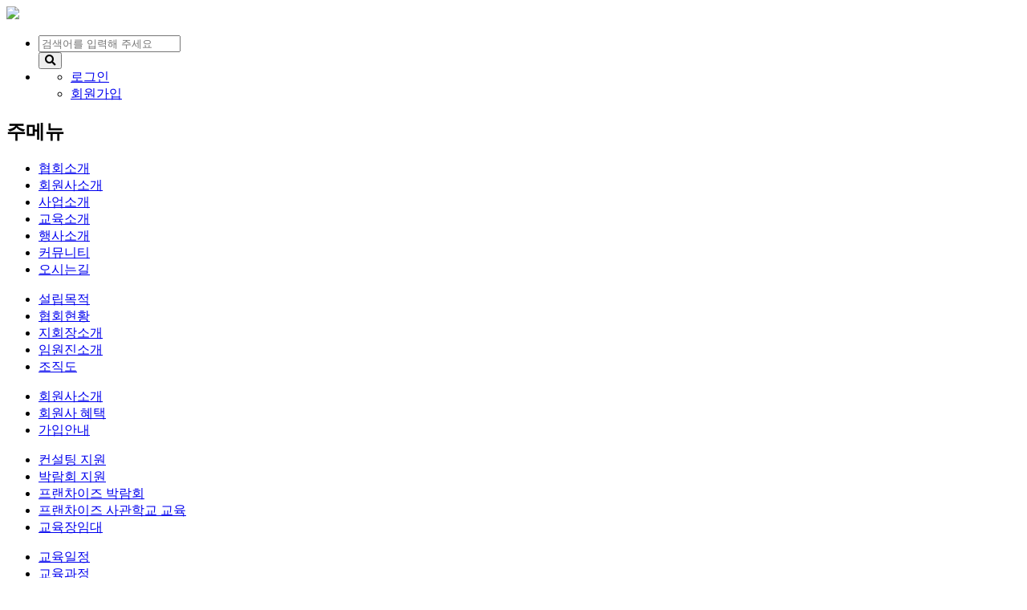

--- FILE ---
content_type: text/html;charset=utf-8
request_url: https://kfadg.or.kr/cmnt/39205/boardList.do
body_size: 12190
content:
<!DOCTYPE html><html xmlns="http://www.w3.org/1999/xhtml" lang="ko" xml:lang="ko" data-tpl-color-nm="5" data-tpl-no=""><head><meta charset="utf-8" /><meta http-equiv="content-type" content="text/html; charset=utf-8" /><meta http-equiv="expires" content="-1"><meta http-equiv="pragma" content="no-cache"><meta http-equiv="cache-control" content="no-cache"><!-- <meta name="referrer" content="unsafe-url"> --><meta property="og:image" content="http://kfadg.or.kr/common/cmnFile/logo.do?masterIdx=1552&scomidx=1552&width=1000&height=1000" /><meta property="og:description" content="행사사진" /><meta property="og:title" content="KFA 대구경북지회" /><meta property="og:mappingUrl" content="/cmnt/39205/boardList.do" /><meta property="og:returnUrl" content="" /><meta property="og:url" content="http://kfadg.or.kr/cmnt/39205/boardList.do"><link rel="canonical" href="http://kfadg.or.kr/cmnt/39205/boardList.do"><title>KFA 대구경북지회</title><!-- <link rel="icon" href="data:;base64,iVBORw0KGgo="> --><link rel="apple-touch-icon-precomposed" sizes="24x24" href="/common/cmnFile/favicon.do?masterIdx=1552&scomidx=1552&faviconIndex=0&serialNum=20250718154336&serial=7b33b21c0b054d20949f13abefa0a785"><link rel="shortcut icon" type="image/x-icon" sizes="24x24" href="/common/cmnFile/favicon.do?masterIdx=1552&scomidx=1552&faviconIndex=0&serialNum=20250718154336&serial=7b33b21c0b054d20949f13abefa0a785"><link rel="apple-touch-icon-precomposed" sizes="72x72" href="/common/cmnFile/favicon.do?masterIdx=1552&scomidx=1552&faviconIndex=1&serialNum=20250718154336&serial=7b33b21c0b054d20949f13abefa0a785"><link rel="shortcut icon" type="image/x-icon" sizes="72x72" href="/common/cmnFile/favicon.do?masterIdx=1552&scomidx=1552&faviconIndex=1&serialNum=20250718154336&serial=7b33b21c0b054d20949f13abefa0a785"><link rel="apple-touch-icon-precomposed" sizes="96x96" href="/common/cmnFile/favicon.do?masterIdx=1552&scomidx=1552&faviconIndex=2&serialNum=20250718154336&serial=7b33b21c0b054d20949f13abefa0a785"><link rel="shortcut icon" type="image/x-icon" sizes="96x96" href="/common/cmnFile/favicon.do?masterIdx=1552&scomidx=1552&faviconIndex=2&serialNum=20250718154336&serial=7b33b21c0b054d20949f13abefa0a785"><link rel="apple-touch-icon-precomposed" sizes="144x144" href="/common/cmnFile/favicon.do?masterIdx=1552&scomidx=1552&faviconIndex=3&serialNum=20250718154336&serial=7b33b21c0b054d20949f13abefa0a785"><link rel="shortcut icon" type="image/x-icon" sizes="144x144" href="/common/cmnFile/favicon.do?masterIdx=1552&scomidx=1552&faviconIndex=3&serialNum=20250718154336&serial=7b33b21c0b054d20949f13abefa0a785"><link rel="apple-touch-icon-precomposed" sizes="192x192" href="/common/cmnFile/favicon.do?masterIdx=1552&scomidx=1552&faviconIndex=4&serialNum=20250718154336&serial=7b33b21c0b054d20949f13abefa0a785"><link rel="shortcut icon" type="image/x-icon" sizes="192x192" href="/common/cmnFile/favicon.do?masterIdx=1552&scomidx=1552&faviconIndex=4&serialNum=20250718154336&serial=7b33b21c0b054d20949f13abefa0a785"><!-- STYLE SHEET --><style type="text/css">:root{
	--global-logo-200-url : url("/common/cmnFile/logo.do?masterIdx=1552&scomidx=1552&width=200&height=200");
	--global-logo-800-url : url("/common/cmnFile/logo.do?masterIdx=1552&scomidx=1552&width=600&height=600");
	--global-logo-gray-200-url : url("/common/cmnFile/logoGray.do?masterIdx=1552&scomidx=1552&width=200&height=200");
	--global-favicon-url : url("/common/cmnFile/origFavicon.do?masterIdx=1552&scomidx=1552&width=50&height=50");
	--global-logo-400-url : url("/common/cmnFile/logo.do?masterIdx=1552&scomidx=1552&width=400&height=400");
	--global-logo-1200-url : url("/common/cmnFile/logo.do?masterIdx=1552&scomidx=1552&width=1200&height=1200");
	--global-logo-gray-400-url : url("/common/cmnFile/logoGray.do?masterIdx=1552&scomidx=1552&width=400&height=400");
	--global-logo-gray-1200-url : url("/common/cmnFile/logoGray.do?masterIdx=1552&scomidx=1552&width=1200&height=1200");
	--global-logo-gray-800-url : url("/common/cmnFile/logoGray.do?masterIdx=1552&scomidx=1552&width=600&height=600");
}
.widget-mb-menubar .JS-header-title-btn { background:url("/common/cmnFile/favicon.do?masterIdx=1552&scomidx=1552&width=50&height=50") 5px no-repeat;}
#mobileBody .headerTitleBtn { background:url("/common/cmnFile/origFavicon.do?masterIdx=1552&scomidx=1552&width=50&height=50") 5px no-repeat;}</style><link rel="preconnect" href="https://fonts.gstatic.com" /><link href="https://fonts.googleapis.com/css2?family=Noto+Sans+KR:wght@100;200;300;400;500;600;700;800;900&display=swap" rel="stylesheet" type="text/css"><link rel="stylesheet" href="/common/plugin/jquery/jquery-ui-1.12.1.custom/jquery-ui.min.css" media="all" /><!-- 
	
	
		
<link rel="stylesheet" href="/common/plugin/shuvic.bootstrap.lite/shuvic.bootstrap.lite.shuvic.min.css?serial=1760937172000" media="all" /> --><link rel="stylesheet" href="/common/plugin/bootstrap-4.6.2/css/bootstrap.min.css" media="all" /><!-- 
<link rel="stylesheet" href="/common/plugin/bootstrap/css/bootstrap.min.css" media="all" /> --><link rel="stylesheet" href="/common/plugin/Toast-Notification-Notify/jquery.notify.min.css" media="none" onload="this.media='all'" /><link rel="stylesheet" href="/common/plugin/summernote/summernote-lite.shuvic.min.css?serial=1760937172000" media="none" onload="this.media='all'" /><link rel="stylesheet" href="https://pro.fontawesome.com/releases/v5.13.0/css/all.css" integrity="sha384-IIED/eyOkM6ihtOiQsX2zizxFBphgnv1zbe1bKA+njdFzkr6cDNy16jfIKWu4FNH" crossorigin="anonymous"><link rel="stylesheet" href="/common/plugin/jquery.contextMenu/jquery.contextMenu.min.css" media="none" onload="this.media='all'" /><link rel="stylesheet" href="/common/plugin/jquery.chosen-1.8.7/chosen.min.css" media="none" onload="this.media='all'" /><link rel="stylesheet" href="/common/plugin/jquery.shuvic.animate/jquery.shuvic.animate.shuvic.min.css?serial=1760937172000" media="none" onload="this.media='all'" /><link rel="stylesheet" href="/common/plugin/jquery.shuvic.customTag/jquery.shuvic.customTags.shuvic.min.css?serial=1764221124000" media="all" /><link rel="stylesheet" href="/common/plugin/jquery.uploadFile/jquery.uploadFile.shuvic.min.css?serial=1760937172000" media="none" onload="this.media='all'" /><link rel="stylesheet" href="/common/plugin/jquery.shuvic.autocomplete/jquery.shuvic.autocomplete.shuvic.min.css?serial=1760937172000" media="none" onload="this.media='all'" /><link rel="stylesheet" href="/common/plugin/cropprt/cropper.min.css" media="none" onload="this.media='all'" /><link rel="stylesheet" href="/common/plugin/swiper-4.5.0/css/swiper.min.css" media="all" /><link rel="stylesheet" href="/common/css/animate.shuvic.min.css?serial=1760937170000" media="none" onload="this.media='all'" /><link rel="stylesheet" href="/common/css/global.shuvic.min.css?serial=1766543017432" media="all" /><link rel="stylesheet" href="/common/css/front.shuvic.min.css?serial=1763439743491" media="all" /><link rel="stylesheet" href="/common/css/common.shuvic.min.css?serial=1766543017431" media="all" /><link rel="stylesheet" href="/common/css/common.button.shuvic.min.css?serial=1760937170000" media="all" /><link rel="stylesheet" href="/common/css/tpl.base.template.shuvic.min.css?serial=1760937171816" media="all" /><link rel="stylesheet" href="/common/css/common.sec.shuvic.min.css?serial=1760937170000" media="all" /><!-- 2022. 3. 2 [common.sec.css] 박진우 전용 css --><link rel="stylesheet" href="/common/plugin/jquery.bxslider/jquery.bxslider.min.css" media="all" /><link rel="stylesheet" href="/common/css/design.shuvic.min.css?serial=1760937170000" media="all" /><link rel="stylesheet" href="/common/css/design.color.shuvic.min.css?serial=1764056011685" media="all" /><link rel="stylesheet" href="/common/css/design.module.shuvic.min.css?serial=1760937170000" media="all" /><link rel="stylesheet" href="/common/css/design.board.shuvic.min.css?serial=1760937170000" media="all" /><!-- 수정부분 --><link rel="stylesheet" href="/common/css/design-color-ie9.shuvic.min.css?serial=1763439743490" media="none" onload="this.media='all'" /><link rel="stylesheet" href="/common/css/solution.shuvic.min.css?serial=1760937171624" media="all" /><link rel="stylesheet" href="/common/cmnFile/css.do?scomidx=1552&fileSxnCd=0002&dvcTyCd=0001&serial=7b33b21c0b054d20949f13abefa0a785" charset="utf-8" /><link rel="stylesheet" href="/common/cmnFile/css.do?scomidx=1552&fileSxnCd=0001&dvcTyCd=0001&serial=7b33b21c0b054d20949f13abefa0a785" charset="utf-8" /><!-- SCRIPT --><script type="text/javascript" charset="utf-8">var initLoad={};var global={"srchAddrSxnCd":"0000","grpSysTagList":[],"midx":0,"isHome":false,"isMember":false,"ctcSprtYn":false,"isNative":false,"ccbbSeq":0,"dvcDspyChgSxnCd":"0000","isMaster":true,"dvcSxnCd":"0001","mappingUrl":"/cmnt/39205/boardList.do","okTalkServerUrl":"https://talk.shuvic.co.kr","isMobile":false,"bizWordPrtValue":"비즈홈피","mbDesgTyCd":"0001","desgTyCd":"0001","clbTrlSeq":3427,"isNativeIntroLogoYn":false,"hstMbDivrsnYn":false,"hstSvcGoodsCd":"103","okTlkJoinYn":false,"cmnAppNotiWebTknNonUseYn":false,"mobileDvcSxnCd":"0004","isAdmin":false,"params":{},"isTmpSetYn":false,"okTlkUseYn":true,"memListMapTypeSxnCd":"0000","isSuperYn":false,"isHttps":true,"schoolIdx":14580,"errCdMsg":{"0020":"6rSA66as7J6Q66eMIOygkeq3vCDtlaAg7IiYIOyeiOyKteuLiOuLpC4=","0010":"66Gc6re47J247ZuEIOydtOyaqe2VtCDso7zshLjsmpQu","0006":"7ZW064u5IOyVhOydtO2UvCDrjIDsl63sl5DshJzripQg7KCR6re8IO2VoCDsiJgg7JeG7Iq164uI64ukLg==","0017":"7ZW064u5IOy5tO2OmC/rqqjsnoTsnYAg7ZqM7JuQ66eMIOygkeq3vCDqsIDriqXtlanri4jri6QuIOy5tO2OmCDqsIDsnoXsi6Dssq3snYQg7ZW07KO87IS47JqULg==","0007":"66eI7KeA66eJIOuhnOq3uOyduCDsgqzsmqnsnpAg7JqU7LKt7Jy866GcIOyCrOyaqeydtCDspJHri6jrkJjsl4jsirXri4jri6Qu","0018":"7JeQIOqwgOyehSDtm4Qg7J207Jqp7ZWY7IukIOyImCDsnojsirXri4jri6Qu","0004":"7ZW064u5IOy5tO2OmC/rqqjsnoTsnbQg7KG07J6sIO2VmOyngCDslYrsirXri4jri6Qu","0015":"7JWE7J2065SUL+u5hOuwgOuyiO2YuCDrs4Dqsr0g7ZuEIOyCrOyaqe2VoCDsiJgg7J6I7Iq164uI64ukLg==","0005":"7ZW064u5IOy5tO2OmC/rqqjsnoTsnYAg7ZqM7JuQ66eMIOygkeq3vCDqsIDriqXtlanri4jri6QuIOuhnOq3uOyduCDtm4Qg7J207Jqp7ZWY7IS47JqULg==","0016":"W3Nva2RjYWRtaW5dIOqzhOyglSDsoJHqt7zsi5zqsITsnbQg7KeA64KYIOyekOuPmSDroZzqt7jslYTsm4Mg65CY7JeI7Iq164uI64ukLg==","0002":"66Gc6re47J247ZuEIOydtOyaqe2VtCDso7zshLjsmpQu","0013":"7ZW064u5IO2OmOydtOyngOuKlCDqtIDrpqzsnpAg7ISk7KCV7JeQIOydmO2VtCDruYTqs7XqsJwg65CY7JeI7Iq164uI64ukLg==","0003":"7ZiE7J6sIFvsirnsnbjrjIDquLDspJFd7J6F64uI64ukLgoK6rSA66as7J6QIOyKueyduCDtm4Qg7J207Jqp7ZW07KO87IS47JqULg==","0014":"7ZmI7Y6Y7J207KeAIOydtOyaqeyVveq0gOydtCDsl4XrjbDsnbTtirgg65CY7Ja0IOuPmeydmCDtm4Qg7ZmI7Y6Y7J207KeAIOq4sOuKpeydhCDsgqzsmqntlaAg7IiYIOyeiOyKteuLiOuLpC4=","0000":"7KCV7ZqM7JuQIOyCrOyaqSDtlaAg7IiYIOyeiOuKlCDrqZTribTsnoXri4jri6Qu","0011":"7J6Q64+Z7J6F66Cl67Cp7KeAIOusuOyekOqwgCDsnbzsuZjtlZjsp4Ag7JWK7Iq164uI64ukLg==","0001":"7KCR6re86raM7ZWc7J20IOu2gOyhse2VqeuLiOuLpC4KCuq0gOumrOyekOyXkOqyjCDrrLjsnZjtlbTso7zshLjsmpQu","0012":"6rCc67Cc7KSRIOyeheuLiOuLpC4=","0019":"7Lm07Y6YIOq0gOumrOyekOunjCDsoJHqt7wg7ZWgIOyImCDsnojsirXri4jri6Qu","0009":"7J6Y66q765CcIOygkeq3vOyeheuLiOuLpC4="},"googleBrowserKey":"AIzaSyC0x2fPbTA4jccIVPxnHf8o9et3SpUgDzY","mid":"bList","serverName":"kfadg.or.kr","bookmarkInfo":{"title":"KFA 대구경북지회","url":"https://kfadg.or.kr","icon":"https://kfadg.or.kr/common/cmnFile/origFavicon.do?thumb=0&masterIdx=1552&scomidx=1552&width=50&height=50"},"updPhotoYn":false,"okdcPgmInfo":{"7002":"0001","7001":"0001","7004":"0001","7006":"0001","7005":"0001","0053":"0001","0010":"0000","0054":"0001","3000":"0001","0051":"0001","0050":"0001","0006":"0001","0007":"0000","0004":"0000","0048":"0000","0005":"0001","1016":"0001","0002":"0001","0046":"0000","0003":"0000","0047":"0000","0001":"0001","0045":"0000","0008":"0000","0009":"0000","7011":"0001","7010":"0001","7013":"0001","7012":"0001","7015":"0001","7014":"0001","7017":"0000","7016":"0000","0020":"0000","0062":"0000","0060":"0000","0061":"0000","0017":"0001","0015":"0000","0059":"0000","0016":"0001","0057":"0001","0014":"0001","0058":"0000","0011":"0000","0055":"0001","0012":"0001","0056":"0000","7008":"0001","7007":"0001","7009":"0001","0019":"0001","9003":"0000","9004":"0000","9001":"0000","9002":"0000","9007":"0000","9008":"0000","9005":"0000","9006":"0000","0031":"0001","0032":"0001","0030":"0001","0028":"0001","0029":"0001","0106":"0000","0026":"0001","0027":"0001","0024":"0000","0025":"0001","2004":"0000","2003":"0000","0022":"0000","0023":"0000","7018":"0000","4000":"0000","4002":"0000","0040":"0000","0041":"0001","0039":"0000","0037":"0001","0038":"0001","0035":"0001","1003":"0000","0036":"0001","0033":"0001"},"isOkTlkYn":false,"alliSrvUseYn":false,"apiTknRegsPassYn":true,"grpTagList":[],"requestServerName":"kfadg.or.kr","returnUrl":"/cmnt/39205/boardList.do","wordPrtSetLstProperties":{"global.wordPrtSetSxnCd.0009":"학번","global.wordPrtSetSxnCd.0008":"비즈홈피","global.wordPrtSetSxnCd.0007":"사진2","global.wordPrtSetSxnCd.1019":"웹 푸시 관리","global.wordPrtSetSxnCd.0002":"전공","global.wordPrtSetSxnCd.1014":"내 구독게시판","global.wordPrtSetSxnCd.0001":"기수","global.wordPrtSetSxnCd.1013":"내 정보 변경","global.wordPrtSetSxnCd.1012":"내 회원 메모","global.wordPrtSetSxnCd.1011":"내 메모","global.wordPrtSetSxnCd.0006":"사진1","global.wordPrtSetSxnCd.1018":"간편 로그인","global.wordPrtSetSxnCd.0005":"승인회원","global.wordPrtSetSxnCd.1017":"내가 만날 회원","global.wordPrtSetSxnCd.0004":"숨김","global.wordPrtSetSxnCd.1016":"부가서비스 내역보기","global.wordPrtSetSxnCd.0003":"모임","global.wordPrtSetSxnCd.1015":"푸시알림목록","global.wordPrtSetSxnCd.1010":"내 쪽지함","global.wordPrtSetSxnCd.1009":"내 글 반응 보기","global.wordPrtSetSxnCd.1008":"스크랩보기","global.wordPrtSetSxnCd.1003":"내 인맥","global.wordPrtSetSxnCd.0012":"회원","global.wordPrtSetSxnCd.1002":"내가 본 회원","global.wordPrtSetSxnCd.1001":"My AI Center","global.wordPrtSetSxnCd.0011":"삭제대기","global.wordPrtSetSxnCd.0010":"행사","global.wordPrtSetSxnCd.1007":"내 글 목록","global.wordPrtSetSxnCd.1006":"내 모임","global.wordPrtSetSxnCd.1005":"연락처 변경 도움 내역","global.wordPrtSetSxnCd.1004":"내 모임 명부","global.wordPrtSetSxnCd.1021":"내 상생/제휴 서비스","global.wordPrtSetSxnCd.1020":"전자 문서 결재"},"cbidx":5103,"remoteAddr":"3.138.141.163","isOffice":false,"masterIdx":1552,"scomidx":1552,"browserNm":"Safari","duescode":"00000000121","hnrTempleUseYn":false,"sessionId":"7eddbfa8-ff27-491f-b115-450f3cfe63e4","devicePlatform":"UNKNOWN","env":"real","muid":"","isDvcMobile":false,"isPushAuthYn":false,"sname":"KFA 대구경북지회","pgmSetLst":{"7002":"0001","7001":"0001","7004":"0001","7006":"0001","7005":"0001","0053":"0001","0010":"0000","0054":"0001","3000":"0001","0051":"0001","0050":"0001","0006":"0001","0007":"0000","0004":"0000","0048":"0000","0005":"0001","1016":"0001","0002":"0001","0046":"0000","0003":"0000","0047":"0000","0001":"0001","0045":"0000","0008":"0000","0009":"0000","7011":"0001","7010":"0001","7013":"0001","7012":"0001","7015":"0001","7014":"0001","7017":"0000","7016":"0000","0020":"0000","0062":"0000","0060":"0000","0061":"0000","0017":"0001","0015":"0000","0059":"0000","0016":"0001","0057":"0001","0014":"0001","0058":"0000","0011":"0000","0055":"0001","0012":"0001","0056":"0000","7008":"0001","7007":"0001","7009":"0001","0019":"0001","9003":"0000","9004":"0000","9001":"0000","9002":"0000","9007":"0000","9008":"0000","9005":"0000","9006":"0000","0031":"0001","0032":"0001","0030":"0001","0028":"0001","0029":"0001","0106":"0000","0026":"0001","0027":"0001","0024":"0000","0025":"0001","2004":"0000","2003":"0000","0022":"0000","0023":"0000","7018":"0000","4000":"0000","4002":"0000","0040":"0000","0041":"0001","0039":"0000","0037":"0001","0038":"0001","0035":"0001","1003":"0000","0036":"0001","0033":"0001"},"serializeArray":[]}</script><script src="//t1.daumcdn.net/mapjsapi/bundle/postcode/prod/postcode.v2.js" defer></script><script src="/common/plugin/jquery/jquery-3.3.1.min.js"></script><script src="/common/plugin/jquery.easing.min.js"></script><script src="/common/plugin/jquery.placeholder.min.js"defer></script><script src="/common/plugin/bootstrap-4.6.2/js/popper.min.js"defer></script><script src="/common/plugin/bootstrap-4.6.2/js/bootstrap.min.js"defer></script><script src="/common/plugin/Toast-Notification-Notify/jquery.notify.min.js"defer></script><script src="/common/plugin/summernote/summernote-lite.shuvic.min.js?serial=1760937172000"defer></script><script src="/common/plugin/summernote/lang/summernote-ko-KR.min.js"defer></script><script src="/common/plugin/summernote/plugins/summernote-plugins-upload.shuvic.min.js?serial=1760937172000"defer></script><script src="/common/plugin/summernote/plugins/shareTemplate.shuvic.min.js?serial=1760937172000"defer></script><script src="/common/plugin/font-face-observer.min.js"defer></script><script src="/common/plugin/jquery.printThis/printThis.shuvic.min.js?serial=1760937172000"defer></script><script src="/common/plugin/jquery/jquery-ui-1.12.1.custom/jquery-ui.min.js"></script><script src="/common/plugin/jquery.contextMenu/jquery.contextMenu.min.js"defer></script><script src="/common/plugin/jquery.uploadFile/jquery.uploadFile.shuvic.min.js?serial=1765175480000"defer></script><script src="/common/plugin/jquery.printThis/printThis.min.js"defer></script><script src="/common/plugin/jquery.chosen-1.8.7/chosen.jquery.min.js"defer></script><script src="/common/plugin/cropprt/cropper.min.js"defer></script><script src="/common/plugin/jquery.form.min.js"defer></script><script src="/common/plugin/jsencrypt.min.js"defer></script><script src="/common/plugin/jquery.cookie.min.js"defer></script><script src="/common/plugin/jQuery.base64.min.js"defer></script><script src="/common/plugin/jquery.storageapi.min.js"></script><script src="/common/plugin/jquery.toJSON.min.js"></script><script src="/common/plugin/moment.min.js"defer></script><script src="/common/js/cmnSrchAddr.shuvic.min.js?serial=1760937171819"defer></script><script src="/common/plugin/jquery.shuvic.fn.shuvic.min.js?serial=1766559420000"defer></script><script src="/common/plugin/jquery.shuvic.autocomplete/jquery.shuvic.autocomplete.shuvic.min.js?serial=1760937172000"defer></script><script src="/common/plugin/jquery.shuvic.animate/jquery.shuvic.animate.shuvic.min.js?serial=1760937172000"defer></script><script src="/common/plugin/jquery.shuvic.customTag/jquery.shuvic.customTags.shuvic.min.js?serial=1763439743531"defer></script><script src="/common/plugin/swiper-4.5.0/js/swiper.min.js"></script><script src="https://kit.fontawesome.com/f85b635f31.js" defer></script><script src="/common/js/wow.min.js"defer></script><script src="/common/js/common.shuvic.min.js?serial=1761884872000"defer></script><script src="/common/js/cmnSttlForm.shuvic.min.js?serial=1764727637554"defer></script><script src="/common/js/apiLogin.shuvic.min.js?serial=1760937171819"defer></script><script src="/common/plugin/jquery.bxslider/jquery.bxslider.min.js"></script><script src="/common/js/global.shuvic.min.js?serial=1764634650000"></script><script src="/common/js/api_nice.shuvic.min.js?serial=1760937171819"></script><script src="/common/cmnFile/javaScript.do?masterScomidx=1552&scomidx=1552&fileSxnCd=0002&dvcTyCd=0001&serial=7b33b21c0b054d20949f13abefa0a785"></script><script src="/common/cmnFile/javaScript.do?masterScomidx=1552&scomidx=1552&fileSxnCd=0001&dvcTyCd=0001&serial=7b33b21c0b054d20949f13abefa0a785"></script><script src="/common/cmnFile/sysJavaScript.do?masterScomidx=1552&scomidx=1552&fileSxnCd=0002&dvcTyCd=0001&serial=7b33b21c0b054d20949f13abefa0a785"></script><script src="/common/cmnFile/sysJavaScript.do?masterScomidx=1552&scomidx=1552&fileSxnCd=0001&dvcTyCd=0001&serial=7b33b21c0b054d20949f13abefa0a785"></script></head><body id="front"><div class="USER_CONTENT_WRAP"><div class="USER_CONTENT subject bList39205"><div id="OKwrapper"><div class="LAYOUT-1 COLOR-5"><div class="Layout POSITION_TOP"><div class="row top_toolbar"><div class="col-3 logo d-flex align-items-center"><a href="/"><img src="/common/cmnFile/downloadEncSrvFileNm.do?encSvrFileNm=9ff9471b87b10f919ab7991705ccb07391a16508d772060bb1128160525b3843e853919bc67abe94516a120aacc183e9"></a></div><div class="col-9 d-flex align-items-center justify-content-end pr-0"><ul class="toolbar_right"><li><form id="cmntSearch" action="/cmnt/totQryList.do" method="get" autocomplete="off"><input name="paginationInfo.currentPageNo" id="paginationInfo.currentPageNo" type="hidden" value="1"><input name="srchTyCd" id="srchTyCd" type="hidden" value=""><div class="search-bar src_bar1"><div class="input-group"><input name="srchValu" title="통합검색" class="form-control rounded-0 border-right-0" id="srchValu" type="text" placeholder="검색어를 입력해 주세요" value=""><div class="input-group-append"><button class="btn bg-blue text-white rounded-0" type="submit"><i class="fas fa-search"></i></button></div></div></div></form></li><li><ul class="toolbar_btn login"><li><a href="#" class="toolbar_login loginPopBtn"><span>로그인</span></a></li><li><a href="/acct/memJoinMemberFormList.do"><span>회원가입</span></a></li></ul></li></ul></div></div><div class="DSGN_WIDGET_WRAP MENUBAR_TYPE3 WIDGET_1c613bc04fb5964182357ed9625ef391"><h2 class="DN">주메뉴</h2><div class="menubarType3Wrap count7"><ul class="menu_main_wrap"><li class="mMenuidx_uuid1c99022515d0442481409d80cc61edd9 MAIN_MENU_1"><a href="#" target="_parent"><span>협회소개</span></a></li><li class="mMenuidx_uuidf2341e5bd6e441c78eacf724a56c7b94 MAIN_MENU_2"><a href="#" target="_parent"><span>회원사소개</span></a></li><li class="mMenuidx_uuid9b9903b49c68494981c68292c054373f MAIN_MENU_3"><a href="#" target="_parent"><span>사업소개</span></a></li><li class="mMenuidx_uuid3d851a101a5a4fe79ff6eab5025cab05 MAIN_MENU_4"><a href="#" target="_parent"><span>교육소개</span></a></li><li class="mMenuidx_uuidd156537f317d415fbdc9ed43d19dc987 ON MAIN_MENU_5"><a href="#" target="_parent"><span>행사소개</span></a></li><li class="mMenuidx_uuid8952c17a5b7343c6ad583cb7312eff25 MAIN_MENU_6"><a href="#" target="_parent"><span>커뮤니티</span></a></li><li class="mMenuidx_uuide0d23123ecdf49448cf4bb4019e41ec1 MAIN_MENU_7"><a href="#" target="_parent"><span>오시는길</span></a></li></ul><div class="menu_sub_wrap"><div class="sub_ul_wrap"><ul class="MAIN_MENU_1"><li class="mMenuidx_uuid42760a19528a4fefbe79b498ceb61603 ITEM_NO_1"><a href="/redirect?url=/cmnt/39202/contentInfo.do" target="_parent"><span>설립목적</span></a></li><li class="mMenuidx_uuid662d8e75e71c496faf4e906e8aafcd12 ITEM_NO_2"><a href="/redirect?url=/cmnt/39203/contentInfo.do" target="_parent"><span>협회현황</span></a></li><li class="mMenuidx_uuide0fb6fc874ec45afb059320e3b31f4ea ITEM_NO_3"><a href="/redirect?url=/basMenu/41211/introLstList.do" target="_parent"><span>지회장소개</span></a></li><li class="mMenuidx_uuidee583277a0d24d00a5b3ca2b92c7609a ITEM_NO_4"><a href="/redirect?url=/mem/39522/memLstList.do" target="_parent"><span>임원진소개</span></a></li><li class="mMenuidx_uuidab261b5303b245d1aa347e3caeb59236 ITEM_NO_5"><a href="/redirect?url=/cmnt/39201/contentInfo.do" target="_parent"><span>조직도</span></a></li></ul><ul class="MAIN_MENU_2"><li class="mMenuidx_uuida19ab6c2038845efada5e592cd3489ac ITEM_NO_1"><a href="/redirect?url=/cmnt/39212/contentInfo.do" target="_parent"><span>회원사소개</span></a></li><li class="mMenuidx_uuid393a24b9a4f24e4e8771b20493cf6913 ITEM_NO_2"><a href="/redirect?url=/cmnt/39208/contentInfo.do" target="_parent"><span>회원사 혜택</span></a></li><li class="mMenuidx_uuid9b6393ad9d12406f9e59ba6c43e3a793 ITEM_NO_3"><a href="/redirect?url=/cmnt/39211/contentInfo.do" target="_parent"><span>가입안내</span></a></li></ul><ul class="MAIN_MENU_3"><li class="mMenuidx_uuid42487a85a4674edd8875cc090ff44187 ITEM_NO_1"><a href="/redirect?url=/cmnt/39214/contentInfo.do" target="_parent"><span>컨설팅 지원</span></a></li><li class="mMenuidx_uuid4a06f14cc1d1430380f8bc06001886d5 ITEM_NO_2"><a href="/redirect?url=/cmnt/39215/contentInfo.do" target="_parent"><span>박람회 지원</span></a></li><li class="mMenuidx_uuidf7cc41883a904dd38a88cd353d8d96bf ITEM_NO_3"><a href="/redirect?url=/cmnt/39231/contentInfo.do" target="_parent"><span>프랜차이즈 박람회</span></a></li><li class="mMenuidx_uuid13d2210bd482400493f99de40d37d372 ITEM_NO_4"><a href="/redirect?url=/cmnt/39213/contentInfo.do" target="_parent"><span>프랜차이즈 사관학교 교육</span></a></li><li class="mMenuidx_34344ced87094cd4b2dc680c2fc280e1 ITEM_NO_5"><a href="/redirect?url=/cmnt/42613/contentInfo.do" target="_parent"><span>교육장임대</span></a></li></ul><ul class="MAIN_MENU_4"><li class="mMenuidx_uuid0f783a677ccd44419fdcbffdb1df2299 ITEM_NO_1"><a href="/redirect?url=/sched/schedList.do" target="_parent"><span>교육일정</span></a></li><li class="mMenuidx_uuid98699a6c82034d82b6388c3771a2fa1a ITEM_NO_2"><a href="/redirect?url=/cmnt/39216/boardList.do" target="_parent"><span>교육과정</span></a></li></ul><ul class="MAIN_MENU_5"><li class="mMenuidx_uuid36ce6cc95c5748aeabc9fd38e1dc79a3 ITEM_NO_1"><a href="/redirect?url=/sched/speclSchedList.do" target="_parent"><span>행사일정</span></a></li><li class="mMenuidx_uuid595d6d3b46ec4d5e8073aa80cea47a17 ON ITEM_NO_2"><a href="/redirect?url=/cmnt/39205/boardList.do" target="_parent"><span>행사사진</span></a></li></ul><ul class="MAIN_MENU_6"><li class="mMenuidx_uuidc8bc31c1725141d8a4b672cec2d02d7d ITEM_NO_1"><a href="/redirect?url=/cmnt/39204/boardList.do" target="_parent"><span>공지사항</span></a></li><li class="mMenuidx_uuid2d31af66caf642019b0ae8c326cd4a84 ITEM_NO_2"><a href="/redirect?url=/cmnt/39209/boardList.do" target="_parent"><span>보도자료</span></a></li><li class="mMenuidx_uuid8f605030e89d4a4ea03f87aa8386e140 ITEM_NO_3"><a href="/redirect?url=/cmnt/39307/boardList.do" target="_parent"><span>뉴스 클리핑</span></a></li><li class="mMenuidx_uuid038b08b8cc0d4f9699aa2f1ab5295a6a ITEM_NO_4"><a href="/redirect?url=/cmnt/39206/boardList.do" target="_parent"><span>회원사소식</span></a></li><li class="mMenuidx_uuid9674c1902e514f98ac8ac43348a2f6de ITEM_NO_5"><a href="/redirect?url=/mem/memQryDetList.do" target="_parent"><span>회원찾기</span></a></li></ul><ul class="MAIN_MENU_7"><li class="mMenuidx_uuid45dc8c7cf29e412d85eeeed07482d993 ITEM_NO_1"><a href="/redirect?url=/basMenu/41420/loctIntroLstList.do" target="_parent"><span>오시는길</span></a></li></ul></div></div></div></div></div><div class="Layout POSITION_LEFT"><div class="DSGN_WIDGET_WRAP SUBJECTMENU_TYPE1 WIDGET_3438d3344eb253f54eaea4caa0cb200b"><div class="module_box"><div class="box_module"><h3 class="module_title"><span>행사소개</span></h3><div class="module_output"><ul class="result_subjectmenu"><li class="sMenu sMenuIdidx_uuid36ce6cc95c5748aeabc9fd38e1dc79a3"><a href="/redirect?url=/sched/speclSchedList.do" target="_parent"><span>행사일정</span></a></li><li class="sMenu sMenuIdidx_uuid595d6d3b46ec4d5e8073aa80cea47a17 ON"><a href="/redirect?url=/cmnt/39205/boardList.do" target="_parent"><span>행사사진</span></a></li></ul></div></div></div></div><div class="frc_ask"><div class="frc_ask-sub"><p>한국프랜차이즈</p><p>산업협회가</p><p>함께 뛰겠습니다.</p></div><p>회원사 가입 관련 상담을</p><p>원하시면 연락주세요.</p><p>친절하게 안내해드리겠습니다.</p><hr><span class="badge badge-pill badge-primary"><a href="#">문의하기</a></span></div></div><div class="Layout POSITION_CENTER"><div class="sub_tophead clearfix DSGN_WIDGET_WRAP NAVIGATOR_TYPE1 WIDGET_1ff78c18c8042342e4a5733970c0c153"><div class="sub_title float-left"><span>행사사진</span></div><div class="pageDept float-right"><div class="clearfix"><a href="#" class="COMMON_FAQ_BTN btn btn-warning btn-faq mb-2 float-right d-block w-50px" data-params='{"relatScrnLink":"/cmnt/39205/boardList.do"}'><i class="fas fa-question-circle mr-1"></i>도움말</a></div><a href="/"><span class="sitemap_home"></span><span class="sitemap_hometxt">홈</span></a><a href="/sched/speclSchedList.do"><span> &gt; 행사소개</span></a><a href="/cmnt/39205/boardList.do"><span> &gt; 행사사진</span></a></div></div><div class="clearfix"></div><script type="text/javascript">$( document ).ready( function () {
		$( ".myDetInfo" ).click( function ( e ) {
			e.preventDefault();
			$( ".myDetInfo" ).toggle();
		} );
		$( "#showMyInfo" ).hide();
	} );</script><!-- PC --><script type="text/javascript">var boardPage = function ( currentPageNo ) {
		if ( global.mappingUrl.match( /^\/(.+)\/boardList\.do$/gi ) ) {
			$.page( currentPageNo );
		} else {
			$.ajax( {
				"url" : "./dialog/boardList.do" ,
				"method" : "post" ,
				"dataType" : "text" ,
				"data" : {
					"paginationInfo.currentPageNo" : currentPageNo
				} ,
				"success" : function ( data ) {
					var $html = $( data );
					$( "#boardBody" ).hide().html( $html.find( "#boardBody" ).html() ).fadeIn();
					location.href = "#boardBody";
				}
			} );
		}
	};
	$( document ).ready( function () {
		$( "#boardBody" ).on( 'click' ,".boardInfo" ,function ( e ) {
			e.preventDefault();
			var params = $( this ).data( "params" );
			var boardPwdAcrdYn = function ( $html, params ) {
				var $form = $html.find( "[name='bpwdForm']" );
				if ( !$form.validate() ) return;
				$.ajax( {
					"url" : "./ajax/boardPwdAcrdYn.do" ,
					"method" : "post" ,
					"dataType" : "json" ,
					"data" : {
						"bidx" : params.bidx ,
						"encBpwd" : params.encBpwd ,
						"bpwd" : $form.find( "[name='bpwd']" ).val()
					} ,
					"success" : function ( data ) {
						if ( data.result ) {
							$html.dialog( "close" );
							$.location( "./boardInfo.do" ,{
								"bidx" : params.bidx
							} );
						} else {
							$.alert( "비밀번호가 일치하지 않습니다." ,function () {
								$form.find( "[name='bpwd']" ).val( "" );
							} );
						}
					}
				} );
			};
			if ( params.scrtQustYn == 1 ) {
				if ( global.midx != 0 ) {
					$.ajax( {
						"method" : "post" ,
						"dataType" : "json" ,
						"url" : "./ajax/checkBoardScrtQust.do" ,
						"data" : {
							"bidx" : params.bidx ,
						} ,
						"success" : function ( data ) {
							if ( data.result ) {
								$.location( "./boardInfo.do" ,{
									"bidx" : params.bidx
								} );
							} else {
								$.alert( "해당 글은 작성자만 볼 수 있습니다." );
							}
						}
					} );
				} else {
					$.ajax( {
						"url" : "/mem/ajax/encMidxDecrpt.do" ,
						"method" : "post" ,
						"dataType" : "json" ,
						"data" : {
							"encMidx" : params.encBoardWrirMidx
						} ,
						"success" : function ( data ) {
							if ( data.result == 0 ) {
								$.ajax( {
									"url" : "./dialog/boardBpwdForm.do" ,
									"method" : "post" ,
									"dataType" : "text" ,
									"success" : function ( data ) {
										var $html = $( data );
										$html.layout( {
											"title" : "비밀번호를 입력해주세요." ,
											"width" : "500" ,
											"create" : function () {
												$html.keyup( function ( e ) {
													if ( e.keyCode == 13 ) {
														boardPwdAcrdYn( $html, params );
													}
												} );
											} ,
											"action" : function () {
												boardPwdAcrdYn( $html, params );
											}
										} );
									}
								} );
							} else {
								$.alert( "해당 글은 작성자만 볼 수 있습니다." );
							}
						}
					} );
				}
			} else if ( params.scrtYn == 1 ) {
				$.ajax( {
					"url" : "./ajax/checkBoardScrt.do" ,
					"method" : "post" ,
					"dataType" : "json" ,
					"data" : {
						"bidx" : params.bidx ,
						"encBoardWrirMidx" : params.encBoardWrirMidx
					} ,
					"success" : function ( data ) {
						if ( data.result ) {
							$.location( "./boardInfo.do" ,{
								"bidx" : params.bidx
							} );
						} else {
							$.ajax( {
								"url" : "./dialog/boardBpwdForm.do" ,
								"method" : "post" ,
								"dataType" : "text" ,
								"success" : function ( data ) {
									var $html = $( data );
									$html.layout( {
										"title" : "비밀번호를 입력해주세요." ,
										"width" : "500" ,
										"create" : function () {
											$html.keyup( function ( e ) {
												if ( e.keyCode == 13 ) {
													boardPwdAcrdYn( $html, params );
												}
											} );
										} ,
										"action" : function () {
											boardPwdAcrdYn( $html, params );
										}
									} );
								}
							} );
						}
					}
				} );
			} else {
				if ( params.mdidx == "-10" ) {
					var idxList = params.bidx.split( "," );
					$.location( global.isHome ? "/home/" + global.home.cbidx + "/homeAuspc/" + idxList[ 0 ] + "/clubAuspcBoardLstInfo.do" : "/auspc/" + idxList[ 0 ] + "/clubAuspcBoardLstInfo.do" ,{
						"cablSeq" : idxList[ 1 ]
					} );
				} else {
					$.location( "./boardInfo.do" ,{
						"bidx" : params.bidx
					} );
				}
			}
		} );
		$( "#boardBody" ).on( 'click' ,".wrtiBtn" ,function ( e ) {
			e.preventDefault();
			$.location( "./boardForm.do" ,{
				"bidx" : 0
			} );
		} );
		/* 게시판 구독하기 이벤트 */
		( function () {
			var boardTitleNm = $( "[name='boardTitleNm']" ).val();
			/* 구독하기 버튼 이벤트 */
			$( document ).on( "click" ,".saveSbscrBtn" ,function ( e ) {
				e.preventDefault();
				var params = $( this ).data( "params" );
				$.confirm( "[" + boardTitleNm + "] 게시판을 구독 하시겠습니까?" ,function () {
					sbscrBtn( "0001" ,params );
					return true;
				} );
			} );
			/* 구독취소 버튼 이벤트 */
			$( document ).on( "click" ,".delSbscrBtn" ,function ( e ) {
				e.preventDefault();
				var params = $( this ).data( "params" );
				$.confirm( "[" + boardTitleNm + "] 게시판 구독을 취소하시겠습니까?" ,function () {
					sbscrBtn( "0000" ,params );
					return true;
				} );
			} );
			var sbscrBtn = function ( sbscrSxnCd ,params ) {
				$.ajax( {
					"url" : "/mem/ajax/saveModuleSbscrMemLst.do" ,
					"method" : "post" ,
					"dataType" : "json" ,
					"data" : $.extend( params ,{
						"status" : sbscrSxnCd == "0001" ? 2 : 8 ,
						"useYn" : 1
					} ) ,
					"success" : function ( data ) {
						if ( sbscrSxnCd == "0001" && !global.okTlkJoinYn ) {
							$.alert( "알리미톡 가입자가 아닙니다. 확인을 누르시면 설치페이지로 이동합니다." ,function () {
								$.okTlkInstlGudPop( "" ,"0001" );
							} );
						} else {
							$.alert( sbscrSxnCd == "0001" ? "정상적으로 구독 되었습니다.\n\n 글이 작성되면 OK알리미톡의 \n알리미서비스에서 확인할 수 있습니다." : "구독게시판이 정상적으로 취소되었습니다." ,function () {
								$.location( global.mappingUrl ,global.params );
							} );
						}
					}
				} );
			};
			/* 구독자명단 버튼 이벤트 */
			$( document ).on( "click" ,"#sbscrLstBtn" ,function ( e ) {
				e.preventDefault();
				$.ajax( {
					"url" : "/cmnt/dialog/boardModuleSbscrMemLstList.do" ,
					"method" : "post" ,
					"dataType" : "text" ,
					"data" : {
						"mdidx" : $( this ).data( "params" )
					} ,
					"success" : function ( text ) {
						var $html = $( text );
						var buttons = new Array();
						buttons.push( {
							text : "닫기" ,
							addClass : "di_btn_close" ,
							click : function () {
								$html.dialog( 'close' );
							}
						} );
						buttons.push( {
							text : "구독자 추가" ,
							addClass : "di_btn_conf" ,
							click : function ( e ) {
								$.location( "/okdcMngt/memMngt/moduleSbscrMemLstMngtList.do" );
							}
						} );
						$html.layout( {
							"title" : "구독자명단" ,
							"width" : "600" ,
							"buttons" : buttons
						} );
					}
				} );
			} );
		} )();
		if ( $( "#sHeaderActiveItem" ).length ) {
			location.href = "#sHeaderActiveItem";
		}
		( function () {
			if ( $( "[name='viewSxnCd']" ).length ) {
				$( "[name='srchTyCatTyCd']" ).chosen( {
					width : "95%" ,
					disable_search_threshold : 10 ,
				} );
				$( "[name='srchTyCd']" ).chosen( {
					width : "95%" ,
					allow_single_deselect : true ,
					disable_search_threshold : 10 ,
				} );
			}
		} )();
		$( ".JS-saveBoardSampleInfoBtn" ).click( function ( e ) {
			e.preventDefault();
			var params = $( this ).data( "params" );
			$.ajax( {
				"url" : "/cmnt/dialog/boardSampleInfo.do" ,
				"method" : "post" ,
				"dataType" : "text" ,
				"success" : function ( data ) {
					$html = $( data );
					$boardSampleInfo = $html.find( "[name='boardSampleInfo']" );
					$html.layout( {
						"title" : "샘플양식선택" ,
						"width" : "500" ,
						"buttons" : [ {
							text : "확인" ,
							addClass : "di_btn_conf" ,
							click : function () {
								$.ajax( {
									"url" : "/cmnt/ajax/saveBoardSampleInfo.do" ,
									"method" : "post" ,
									"data" : $.extend( params ,{
										"sampleSxnCd" : $boardSampleInfo.find( "[name='sampleSxnCd']" ).val()
									} ) ,
									"dataType" : "json" ,
									"success" : function ( data ) {
										$.alert( "샘플양식이 생성되었습니다." ,function () {
											$html.dialog( "close" );
											location.reload();
										} );
									}
								} );
							}
						} ,{
							text : "양식추가" ,
							addClass : "di_btn_conf" ,
							click : function () {
								$.ajax( {
									"url" : "/cmnt/dialog/boardSampleForm.do" ,
									"method" : "post" ,
									"data" : data ,
									"dataType" : "text" ,
									"success" : function ( data ) {
										$subHtml = $( data );
										$subHtml.layout( {
											"title" : "샘플양식추가" ,
											"width" : "1000" ,
											"buttons" : [ {
												text : "확인" ,
												addClass : "di_btn_conf" ,
												click : function () {
													$.toast( "@@" );
												}
											} ,{
												text : "닫기" ,
												addClass : "di_btn_close" ,
												click : function () {
													$subHtml.dialog( "close" );
												}
											} ]
										} );
									}
								} );
							}
						} ,{
							text : "닫기" ,
							addClass : "di_btn_close" ,
							click : function () {
								$html.dialog( "close" );
							}
						} ]
					} );
				}
			} );
		} );
	} );</script><link rel="stylesheet" href="/common/css/smart-board.shuvic.min.css?serial=1764059945154" media="all" /><!-- 신규 버전 --><div id="boardBody" class="JS-0001"><input type="hidden" name="viewSxnCd" value="0001" /><div class="width_content"><form id="cmntSearch" action="/cmnt/39205/boardList.do" method="get"><div class="common_search_bar"><ul><li class="term"><select id="srchTyCatTyCd" name="srchTyCatTyCd"><option value="0001">전체기간</option><option value="0002">오늘</option><option value="0003">1주</option><option value="0004">1개월</option><option value="0005">3개월</option><option value="0006">6개월</option><option value="0007">1년</option></select></li><li class="cond"><select id="srchTyCd" name="srchTyCd"><option value="0001">제목</option><option value="0002">제목+내용</option><option value="0003">내용</option><option value="0004">글작성자</option></select></li><li class="search_bar" id="searchBar"><input id="srchValu" name="srchValu" title="검색어를 입력하세요" type="text" value=""/><button class="okdc-main-3rd-bg-color"><i class="fas fa-search"></i><span>검색</span></button></li></ul></div></form><div class="row mb-3 no-gutters"><div class="col-5 p-0 mt-1"><div class="rowlist_result_count"><p class="m-0"><span class="okdc-point-1st-txt-color font-weight-bold">39</span>개의 글</p></div></div><div class="col-7 p-0 text-right"><ul class="list-inline mb-0"></ul></div></div><div class="board_photo_wrap"><div class="mode_tab_wrap"><div class="mode_tab"><ul><li class="mode_album active"><a href="./boardList.do?viewSxnCd=0001"><span>앨범형 보기</span></a></li><li class="mode_thum "><a href="./boardList.do?viewSxnCd=0002"><span>썸네일형 보기</span></a></li><li class="mode_list "><a href="./boardList.do?viewSxnCd=0000"><span>리스트형 보기</span></a></li></ul></div></div><ul class="board_photo_lst_wrap"><li><a href="#" class="boardInfo board_photo_img_wrap" data-params='{"mdidx":"39205","bidx":"977558","encBpwd":"","encBoardWrirMidx":"c59a4730a5fc85bec0cc50887fa5ddc5","scrtYn": "0"}'><img class="w-100 img-thumbnail" src="/common/cmnFile/thumbnail.do?encSvrFileNm=9ff9471b87b10f919ab7991705ccb073434afdb0c6c76dd964251a40a9623c4c104449f5575deaae20ca6640e59e7a63dcb02c872d18ba596a21b37085d4a1460bda0cd16171a128c8faf53a4fb8e1e4&height=800&width=800" width="100%" /></a><dl class="board_photo_txt"><dt><a href="#" class="boardInfo board_photo_ttl" data-params='{"mdidx":"39205","bidx":"977558","encBpwd":"","encBoardWrirMidx":"c59a4730a5fc85bec0cc50887fa5ddc5","scrtYn": "0"}'><span>2024년 4월 월례회</span></a></dt><dd><ul class="board_user_info"><li><a class="shuvic_toolbar d-block text-truncate w-100px" data-midx="c59a4730a5fc85bec0cc50887fa5ddc5"><span>관리자</span></a></li><li class="board_save_date"><span>24.10.17</span></li><li class="board_hit"><span>조회 302</span></li></ul></dd></dl></li><li><a href="#" class="boardInfo board_photo_img_wrap" data-params='{"mdidx":"39205","bidx":"977555","encBpwd":"","encBoardWrirMidx":"c59a4730a5fc85bec0cc50887fa5ddc5","scrtYn": "0"}'><img class="w-100 img-thumbnail" src="/common/cmnFile/thumbnail.do?encSvrFileNm=9ff9471b87b10f919ab7991705ccb073434afdb0c6c76dd964251a40a9623c4cfc3340ecf5bfc72eec0c03f0fe8c6c10a4989ecfe1f361d960e4405fa689662642c78974fbf801061cdf966cdb593c01&height=800&width=800" width="100%" /></a><dl class="board_photo_txt"><dt><a href="#" class="boardInfo board_photo_ttl" data-params='{"mdidx":"39205","bidx":"977555","encBpwd":"","encBoardWrirMidx":"c59a4730a5fc85bec0cc50887fa5ddc5","scrtYn": "0"}'><span>2024년 3월 정기 봉사활동</span></a></dt><dd><ul class="board_user_info"><li><a class="shuvic_toolbar d-block text-truncate w-100px" data-midx="c59a4730a5fc85bec0cc50887fa5ddc5"><span>관리자</span></a></li><li class="board_save_date"><span>24.10.17</span></li><li class="board_hit"><span>조회 268</span></li></ul></dd></dl></li><li><a href="#" class="boardInfo board_photo_img_wrap" data-params='{"mdidx":"39205","bidx":"977553","encBpwd":"","encBoardWrirMidx":"c59a4730a5fc85bec0cc50887fa5ddc5","scrtYn": "0"}'><img class="w-100 img-thumbnail" src="/common/cmnFile/thumbnail.do?encSvrFileNm=9ff9471b87b10f919ab7991705ccb073434afdb0c6c76dd964251a40a9623c4c3f1ec01fdda38198ccf2070a3a6fa7623123b65aef1ab6173d532663e95ce01bd4af98d3d97079f328307d86fe2aee06&height=800&width=800" width="100%" /></a><dl class="board_photo_txt"><dt><a href="#" class="boardInfo board_photo_ttl" data-params='{"mdidx":"39205","bidx":"977553","encBpwd":"","encBoardWrirMidx":"c59a4730a5fc85bec0cc50887fa5ddc5","scrtYn": "0"}'><span>2024년 2월 정기 봉사활동</span></a></dt><dd><ul class="board_user_info"><li><a class="shuvic_toolbar d-block text-truncate w-100px" data-midx="c59a4730a5fc85bec0cc50887fa5ddc5"><span>관리자</span></a></li><li class="board_save_date"><span>24.10.17</span></li><li class="board_hit"><span>조회 208</span></li></ul></dd></dl></li><li><a href="#" class="boardInfo board_photo_img_wrap" data-params='{"mdidx":"39205","bidx":"977550","encBpwd":"","encBoardWrirMidx":"c59a4730a5fc85bec0cc50887fa5ddc5","scrtYn": "0"}'><img class="w-100 img-thumbnail" src="/common/cmnFile/thumbnail.do?encSvrFileNm=9ff9471b87b10f919ab7991705ccb073434afdb0c6c76dd964251a40a9623c4cc18064128548cb4defd4f5baf2fd0d90a754b3b23cacdaba50e18a9911e2946f0aca395eca17cf34ec5780d3d52b834b&height=800&width=800" width="100%" /></a><dl class="board_photo_txt"><dt><a href="#" class="boardInfo board_photo_ttl" data-params='{"mdidx":"39205","bidx":"977550","encBpwd":"","encBoardWrirMidx":"c59a4730a5fc85bec0cc50887fa5ddc5","scrtYn": "0"}'><span>2024년 2월 월례회</span></a></dt><dd><ul class="board_user_info"><li><a class="shuvic_toolbar d-block text-truncate w-100px" data-midx="c59a4730a5fc85bec0cc50887fa5ddc5"><span>관리자</span></a></li><li class="board_save_date"><span>24.10.17</span></li><li class="board_hit"><span>조회 226</span></li></ul></dd></dl></li><li><a href="#" class="boardInfo board_photo_img_wrap" data-params='{"mdidx":"39205","bidx":"977548","encBpwd":"","encBoardWrirMidx":"c59a4730a5fc85bec0cc50887fa5ddc5","scrtYn": "0"}'><img class="w-100 img-thumbnail" src="/common/cmnFile/thumbnail.do?encSvrFileNm=9ff9471b87b10f919ab7991705ccb073434afdb0c6c76dd964251a40a9623c4c0c4df4a3367da6599b01f845d1dbceda19128681c703ed53d90cc07dd3aa326f374e0097cff4870f24e2f23ba77396da&height=800&width=800" width="100%" /></a><dl class="board_photo_txt"><dt><a href="#" class="boardInfo board_photo_ttl" data-params='{"mdidx":"39205","bidx":"977548","encBpwd":"","encBoardWrirMidx":"c59a4730a5fc85bec0cc50887fa5ddc5","scrtYn": "0"}'><span>2024년 2월 정기 이사회</span></a></dt><dd><ul class="board_user_info"><li><a class="shuvic_toolbar d-block text-truncate w-100px" data-midx="c59a4730a5fc85bec0cc50887fa5ddc5"><span>관리자</span></a></li><li class="board_save_date"><span>24.10.17</span></li><li class="board_hit"><span>조회 211</span></li></ul></dd></dl></li><li><a href="#" class="boardInfo board_photo_img_wrap" data-params='{"mdidx":"39205","bidx":"977547","encBpwd":"","encBoardWrirMidx":"c59a4730a5fc85bec0cc50887fa5ddc5","scrtYn": "0"}'><img class="w-100 img-thumbnail" src="/common/cmnFile/thumbnail.do?encSvrFileNm=9ff9471b87b10f919ab7991705ccb073434afdb0c6c76dd964251a40a9623c4c6638134bc448105f33d8d2629d2f633c72e166561af5bb910937b88bac7ad97cd2cb922671500ae1443cac3a75809530&height=800&width=800" width="100%" /></a><dl class="board_photo_txt"><dt><a href="#" class="boardInfo board_photo_ttl" data-params='{"mdidx":"39205","bidx":"977547","encBpwd":"","encBoardWrirMidx":"c59a4730a5fc85bec0cc50887fa5ddc5","scrtYn": "0"}'><span>2024 1월 정기봉사활동</span></a></dt><dd><ul class="board_user_info"><li><a class="shuvic_toolbar d-block text-truncate w-100px" data-midx="c59a4730a5fc85bec0cc50887fa5ddc5"><span>관리자</span></a></li><li class="board_save_date"><span>24.10.17</span></li><li class="board_hit"><span>조회 264</span></li></ul></dd></dl></li><li><a href="#" class="boardInfo board_photo_img_wrap" data-params='{"mdidx":"39205","bidx":"977546","encBpwd":"","encBoardWrirMidx":"c59a4730a5fc85bec0cc50887fa5ddc5","scrtYn": "0"}'><img class="w-100 img-thumbnail" src="/common/cmnFile/thumbnail.do?encSvrFileNm=9ff9471b87b10f919ab7991705ccb073434afdb0c6c76dd964251a40a9623c4c40fa263f36ddf47db601295fb2bd0ecb8612f63491391dde06dc4fa31283281c2dee373788eed13ba2df1a9edd754af3&height=800&width=800" width="100%" /></a><dl class="board_photo_txt"><dt><a href="#" class="boardInfo board_photo_ttl" data-params='{"mdidx":"39205","bidx":"977546","encBpwd":"","encBoardWrirMidx":"c59a4730a5fc85bec0cc50887fa5ddc5","scrtYn": "0"}'><span>2024년 1월 월례회</span></a></dt><dd><ul class="board_user_info"><li><a class="shuvic_toolbar d-block text-truncate w-100px" data-midx="c59a4730a5fc85bec0cc50887fa5ddc5"><span>관리자</span></a></li><li class="board_save_date"><span>24.10.17</span></li><li class="board_hit"><span>조회 249</span></li></ul></dd></dl></li><li><a href="#" class="boardInfo board_photo_img_wrap" data-params='{"mdidx":"39205","bidx":"953641","encBpwd":"","encBoardWrirMidx":"c59a4730a5fc85bec0cc50887fa5ddc5","scrtYn": "0"}'><img class="w-100 img-thumbnail" src="/common/cmnFile/thumbnail.do?encSvrFileNm=9ff9471b87b10f919ab7991705ccb073434afdb0c6c76dd964251a40a9623c4c03ac5a99b7b06cece567dca4e6953e6ec5489b73da0ff7057fe4189fa1ad311cea12e01d83f648478392f1c47cd03820&height=800&width=800" width="100%" /></a><dl class="board_photo_txt"><dt><a href="#" class="boardInfo board_photo_ttl" data-params='{"mdidx":"39205","bidx":"953641","encBpwd":"","encBoardWrirMidx":"c59a4730a5fc85bec0cc50887fa5ddc5","scrtYn": "0"}'><span>2023년 11월 월례회</span></a></dt><dd><ul class="board_user_info"><li><a class="shuvic_toolbar d-block text-truncate w-100px" data-midx="c59a4730a5fc85bec0cc50887fa5ddc5"><span>관리자</span></a></li><li class="board_save_date"><span>23.12.08</span></li><li class="board_hit"><span>조회 272</span></li></ul></dd></dl></li><li><a href="#" class="boardInfo board_photo_img_wrap" data-params='{"mdidx":"39205","bidx":"950262","encBpwd":"","encBoardWrirMidx":"c59a4730a5fc85bec0cc50887fa5ddc5","scrtYn": "0"}'><img class="w-100 img-thumbnail" src="/common/cmnFile/thumbnail.do?encSvrFileNm=9ff9471b87b10f919ab7991705ccb073434afdb0c6c76dd964251a40a9623c4c94b8f1a87b4ecd9d5662302183ddb57e721d10c1e6a784cc477705e6b6bb2d00d8b7fde5584c5cbb58111c1786bf1214&height=800&width=800" width="100%" /></a><dl class="board_photo_txt"><dt><a href="#" class="boardInfo board_photo_ttl" data-params='{"mdidx":"39205","bidx":"950262","encBpwd":"","encBoardWrirMidx":"c59a4730a5fc85bec0cc50887fa5ddc5","scrtYn": "0"}'><span>2023 워크샵 및 단합대회</span></a></dt><dd><ul class="board_user_info"><li><a class="shuvic_toolbar d-block text-truncate w-100px" data-midx="c59a4730a5fc85bec0cc50887fa5ddc5"><span>관리자</span></a></li><li class="board_save_date"><span>23.10.30</span></li><li class="board_hit"><span>조회 319</span></li></ul></dd></dl></li></ul></div><div class="common_pager"><ul class="pagination"><li class="page-item arrow_pager"><a class="page-link" href="#" data-params="1" onclick="boardPage(1); return false;"><i class="fal fa-angle-double-left"></i>처음</a></li><li class="page-item arrow_pager"><a class="page-link" href="#" data-params="1" onclick="boardPage(1); return false;"><i class="fa-fw fal fa-angle-left"></i>이전</a></li><li class="page-item active"><a class="page-link" href="#" data-params="1" onclick="return false;">1</a></li><li class="page-item"><a class="page-link" onclick="boardPage(2); return false;" href="#" data-params="2">2</a></li><li class="page-item"><a class="page-link" onclick="boardPage(3); return false;" href="#" data-params="3">3</a></li><li class="page-item"><a class="page-link" onclick="boardPage(4); return false;" href="#" data-params="4">4</a></li><li class="page-item"><a class="page-link" onclick="boardPage(5); return false;" href="#" data-params="5">5</a></li><li class="page-item arrow_pager"><a class="page-link" href="#" data-params="5" onclick="boardPage(5);return false;">다음<i class="fa-fw fal fa-angle-right"></i></a></li><li class="page-item arrow_pager"><a class="page-link" href="#" data-params="5" onclick="boardPage(5); return false;">마지막<i class="fal fa-angle-double-right"></i></a></li></ul></div></div></div></div><div class="Layout POSITION_BOTTOM"><div class="frc_footer"><div class="frc_footer-cont row no-gutters"><div class="col-6"><ul class="nav"><li class="nav-item"><a href="/acct/memJoinMemberFormList.do">회원가입</a></li><li class="nav-item"><a href="/cmnt/41508/contentInfo.do">이용약관</a></li><li class="nav-item"><a href="/cmnt/39728/contentInfo.do">개인정보취급방침</a></li><li class="nav-item"><a href="/redirect?url=/cmnt/39210/contentInfo.do">오시는길</a></li></ul></div><div class="col-6"><a href="#front"><div class="frc_top"><p><i class="fas fa-chevron-up"></i></p><p>TOP</p></div></a></div></div><hr><div class="frc_footer-cont2"><p>[41519] 대구광역시 북구 동북로 117 SW벤처타워 1F,103호 / TEL : 053-626-7664 / FAX : 053-626-7665</p><p>본 홈페이지에 게시된 이메일 주소가 자동 수집되는 것을 허용하지 않으며, 위반시 정보통신법에 의해 처벌될 수 있습니다.</p><p>COPYRIGHTS 2007 KOREA FRANCHAISE ASSOCIATION [DAEGOO / GYEONGSANGBUKDO] ALL RIGHTS RESERVED.</p></div></div></div></div></div></div></div><a class="fixed" id="back_top_wrap"><div id="back_top"><span><img class="btn_off" alt="화살표" src="/common/css/images/btn/btn_top_off.png"><img class="btn_on" alt="TOP" src="/common/css/images/btn/btn_top_on.png"></span></div></a></body></html>